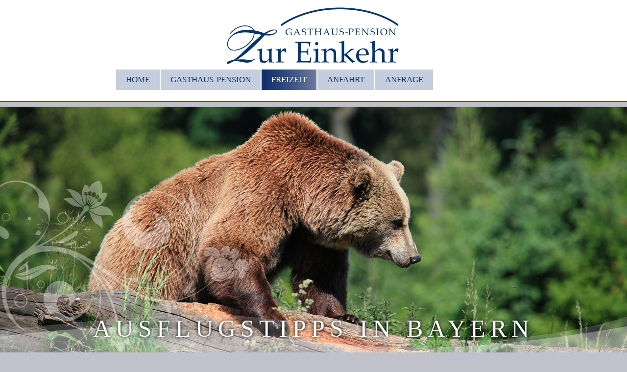

--- FILE ---
content_type: text/html; charset=UTF-8
request_url: https://www.gasthaus-einkehr.de/freizeit/bayerischer-wald.html?Thema=feste-und-festivals/trenck-der-pandur
body_size: 5385
content:
<!DOCTYPE HTML>
<html xmlns="http://www.w3.org/1999/xhtml">
  <head>
    <script type="text/javascript" src="/common/jquery/1.11.0.js"></script>
    <title>Trenck der Pandur - Trenckfestspiele Feste und Festivals - Ausflugstipps und Sehenswürdigkeiten im Bayerischen Wald, Bayern Freizeitmöglichkeiten im Dreiländereck - baden - wandern - skifahren </title>
    <link href="/css/fonts.css" rel="stylesheet" type="text/css" />
    <meta http-equiv="Content-Type" content="text/html; charset=utf-8" />
    <link href="/format.css" rel="stylesheet" type="text/css" media="screen" />
    <meta name="viewport" content="width=device-width, initial-scale=1.0, maximum-scale=1.0, user-scalable=no" />
    <script type="text/javascript" src="/common/js/mobile/respond.js"></script>
    <script type="text/javascript" src="/common/js/mobile/mobile-navi.js"></script>
    <script type="text/javascript" src="/common/js/autoBlender/autoBlender.js"></script>
    <script type="text/javascript" src="/js/effects.js"></script>
<!--[if lte IE 9]><script type="text/javascript" src="/common/js/mobile/html5shiv.js"></script><![endif]-->
    <meta name="description" content="Feste und Festivals Trenck der Pandur - Trenckfestspiele Interessante Ausflugstipps und Sehensw&#xFC;rdigkeiten finden Sie im Bayerischen Wald, Bayern." />
    <meta name="keywords" content="Feste und Festivals Trenck der Pandur - Trenckfestspiele Ausflugstipps, Sehensw&#xFC;rdigkeiten, Bayerischer Wald, Bayern, Freizeitm&#xF6;glichkeiten, Dreil&#xE4;ndereck, baden, wandern, skifahren, Bayerischer Wald" />
    <script type="text/javascript" src="/common/slimbox/slimbox2.js"></script>
    <link href="/common/slimbox/slimbox2.css" rel="stylesheet" type="text/css" media="screen" />
  </head>
  <body class="freizeit bayerischer-wald">
    <header id="header">
      <div id="top">
        <div id="logo">
          <p>
            <img src="/bilder/logo.png" style="width: 360px; height: 120px;" title="Gasthaus-Pension Zur Einkehr in Neureichenau" alt="Gasthaus-Pension Zur Einkehr in Neureichenau" />
          </p>
          <hr class="hiddenclear" />
        </div>
        <nav id="navi">
          <h2 class="menuebutton">Menü</h2>
          <ul>
            <li id="navi_216">
              <a href="/" title="Urlaub im Dreil&#xE4;ndereck Bayern - B&#xF6;hmen - &#xD6;sterreich - Pension mit Schie&#xDF;stand Zur Einkehr im Bayerischen Wald">Home</a>
            </li>
            <li id="navi_218">
              <a href="/gasthaus-pension/zur-einkehr.html" title="gem&#xFC;tliche Pension mit Schie&#xDF;stand im Dreil&#xE4;ndereck Bayern - Tschechien - &#xD6;sterreich">Gasthaus-Pension</a>
              <ul>
                <li id="navi_230">
                  <a href="/gasthaus-pension/zur-einkehr.html" title="gem&#xFC;tliche Pension mit Schie&#xDF;stand - Aktivurlaub f&#xFC;r Sportsch&#xFC;tzen">Zur Einkehr</a>
                </li>
                <li id="navi_222">
                  <a href="/gasthaus-pension/preise.html" title="Zimmerpreise - Doppelzimmer Pension Zur Einkehr im Bayerischen Wald">Zimmerpreise</a>
                </li>
                <li id="navi_224">
                  <a href="/gasthaus-pension/ferienwohnungen.html" title="Ferienwohnungen und Appartements Pension Zur Einkehr - aktuelle Preisliste pro Tag">Ferienwohnungen</a>
                </li>
                <li id="navi_223">
                  <a href="/gasthaus-pension/pauschalen.html" title="Angebote - Pension Zur Einkehr in Neureichenau Bayern">Angebote</a>
                </li>
              </ul>
            </li>
            <li class="aktiv-li" id="navi_219">
              <a class="aktiv" href="/freizeit/freizeittipps.html" title="Freizeitm&#xF6;glichkeiten im Dreil&#xE4;ndereck - baden - wandern - skifahren">Freizeit</a>
              <ul>
                <li id="navi_231">
                  <a href="/freizeit/freizeittipps.html" title="Freizeitm&#xF6;glichkeiten im Dreil&#xE4;ndereck - baden - wandern - skifahren">Freizeittipps</a>
                </li>
                <li class="aktiv-li" id="navi_225">
                  <span>Bayerischer Wald</span>
                </li>
              </ul>
            </li>
            <li id="navi_220">
              <a href="/anfahrt.html" title="Anfahrt nach Neureichenau im Bayerischen Wald - Gasthaus-Pension Zur Einkehr in Bayern">Anfahrt</a>
            </li>
            <li id="navi_221">
              <a href="/anfrage/unverbindliche-anfrage.html" title="unverbindliche Anfrage an Gasthaus-Pension Zur Einkehr in Neureichenau Bayern">Anfrage</a>
              <ul>
                <li id="navi_227">
                  <a href="/anfrage/unverbindliche-anfrage.html" title="unverbindliche Anfrage an Gasthaus-Pension Zur Einkehr in Neureichenau Bayern">Unverbindliche Anfrage</a>
                </li>
                <li id="navi_228">
                  <a href="/anfrage/impressum.html#innen" title="Impressum der Internetseite www.gasthaus-einkehr.de">Impressum &amp; Datenschutz</a>
                </li>
                <li id="navi_229">
                  <a href="/anfrage/sitemap.html#innen" title="Sitemap der Homepage www.gasthaus-einkehr.de">Sitemap</a>
                </li>
              </ul>
            </li>
          </ul>
        </nav>
        <hr />
      </div>
      <div id="bild">
        <p class="welle">
          <img src="/layout/wellen.png" />
        </p>
        <p class="blatt">
          <img src="/layout/blatt.png" />
        </p>
        <div>
          <p>
            <img src="/bilder/bayerischer-wald-top.jpg" style="width: 2000px; height: 790px;" title="Braunb&#xE4;r im Nationalpark" alt="Braunb&#xE4;r im Nationalpark" />
          </p>
        </div>
        <hr class="hiddenclear" />
        <div>
          <p class="ueberschrift">Ausflugstipps in Bayern</p>
        </div>
        <hr class="hiddenclear" />
      </div>
      <div id="infos">
        <div>
          <div class="kontakt">
            <p>Tel. +49 (0) 8584 / 277</p>
            <p>  <a href="mailto:info@gasthaus-einkehr.de?subject=Emailanfrage%20aus%20www.gasthaus-einkehr.de" title="Email senden">info@gasthaus-einkehr.de</a></p>
          </div>
          <ul>
            <li>
              <a href="/anfrage/unverbindliche-anfrage.html#innen"><img src="/bilder/icons/anfrage.png" style="width: 45px; height: 30px;" alt="Bayerischer Wald" /> Anfrage</a>
            </li>
          </ul>
        </div>
        <hr class="hiddenclear" />
      </div>
    </header>
    <div id="inhalte">
      <section id="links">
        <div class="bisy">
          <p>
            <img src="//image.unser-bayerischer-wald.de/ausflugstipps/trenck-pandurenfestspiele/top.jpg" width="497" height="178" alt="Freilicht-Festspiel in Waldm&#xFC;nchen Bayerischer Wald" />
          </p>
          <p class="hiddenclear"> </p>
        </div>
        <hr class="hiddenclear" />
        <div class="bisy">
          <h1>Freilicht-Festspiel in Waldmünchen Bayrischer Wald</h1>
          <p><a href="//image.unser-bayerischer-wald.de/ausflugstipps/trenck-pandurenfestspiele/gruppe_g.jpg" rel="lightbox[alle]"><img src="//image.unser-bayerischer-wald.de/ausflugstipps/trenck-pandurenfestspiele/gruppe.jpg" width="210" height="140" alt="Pandurenfestspiele in Bayern" /></a>In Waldmünchen im Bayerwald wird seit 1950 jedes Jahr im Juli/August ein ganz besonderes Freilicht-Festspiel aufgeführt. Die 300 Laienschauspieler machen mit beeindruckenden Reiterszenen und Lagerfeuer die Geschichte lebendig.</p>
          <p>
            <strong>Es ist wahrlich ein einzigartiges, historisches Freilicht-Erlebnis.</strong>
          </p>
          <p class="hiddenclear"> </p>
        </div>
        <hr class="hiddenclear" />
        <div class="bisy">
          <p><a href="//image.unser-bayerischer-wald.de/ausflugstipps/trenck-pandurenfestspiele/reiter1_g.jpg" rel="lightbox[alle]"><img src="//image.unser-bayerischer-wald.de/ausflugstipps/trenck-pandurenfestspiele/reiter1.jpg" width="210" height="140" alt="Festspiel Trenck der Pandur Bayern" /></a>Das Schauspiel handelt vom österreichischen Erbfolgekrieges von 1742. Trenck der Pandur zog damals mit einer Horde wilder Krieger durch Ostbayern. Sie kämpften grausam ohne Rücksicht auf Verluste.</p>
          <p>Am 15. September kamen sie nach Waldmünchen. Ihr schlimmer Ruf eilte ihnen bereits voraus.</p>
          <p class="hiddenclear"> </p>
        </div>
        <hr class="hiddenclear" />
        <div class="bisy">
          <p><a href="//image.unser-bayerischer-wald.de/ausflugstipps/trenck-pandurenfestspiele/paar_g.jpg" rel="lightbox[alle]"><img src="//image.unser-bayerischer-wald.de/ausflugstipps/trenck-pandurenfestspiele/paar.jpg" width="210" height="193" alt="Bayerischer Wald Festspiele" /></a>Aber auch die Liebe kommt in der historischen Aufführung nicht zu kurz. Drei Frauen spielen eine wichtige Rolle.</p>
          <p>Trenck der Pandur verehrte die Kaiserin Maria Theresia aus Wien. Für sie würde er "lachend in den Tod" gehen. Die Zigeunerin Mariuzza sieht Trencks Ende voraus. Kathi Schwab stammte aus Cham, daß die Panduren niedergebrannt haben. Sie war zuerst Gefangene, dann opferte sie sich freiwillig. Durch die Liebe werden sich "alle Sinne zum Besseren kehren".</p>
          <p class="hiddenclear"> </p>
        </div>
        <hr class="hiddenclear" />
        <div class="bisy">
          <p>
            <strong>Durch den Gesinnungswandel Trencks wurden die Waldmünchner gerettet. Der Wandel zum Guten bedeutete für Trenck jedoch den Anfang vom Ende...</strong>
          </p>
          <p class="hiddenclear"> </p>
        </div>
        <hr class="hiddenclear" />
        <div class="bisy">
          <h1>Weitere Infos zum Festspiel in Ostbayern</h1>
          <p>
            <img src="//image.unser-bayerischer-wald.de/ausflugstipps/trenck-pandurenfestspiele/reiter2.jpg" width="210" height="140" alt="Bayerischer Wald" />
          </p>
          <table>
            <tbody>
              <tr>
                <td style="vertical-align: top;">•</td>
                <td style="width: 300px;">Tribüne für Zuschauer ist überdacht und dreiseitig verglast</td>
              </tr>
              <tr>
                <td>•</td>
                <td style="width: 300px;">Nummerierte Sitzplätze</td>
              </tr>
              <tr>
                <td>•</td>
                <td style="width: 300px;">Busparkplätze vorhanden</td>
              </tr>
              <tr>
                <td>•</td>
                <td style="width: 300px;">Kartenvorverkauf unter: <a href="http://www.okticket.de" target="_blank" rel="nofollow">www.okticket.de</a></td>
              </tr>
              <tr>
                <td style="vertical-align: top;">•</td>
                <td style="width: 300px;">Infos: Touristinfo Waldmünchen<br />Tel. 09972/30725</td>
              </tr>
              <tr>
                <td>•</td>
                <td style="width: 300px;">Ab 20 Personen Gruppenermäßigung</td>
              </tr>
            </tbody>
          </table>
          <p> </p>
          <p class="hiddenclear"> </p>
        </div>
        <hr class="hiddenclear" />
        <div class="bisy">
          <h1>So finden Sie Waldmünchen im Bayerischen Wald</h1>
          <p><strong><a href="//image.unser-bayerischer-wald.de/ausflugstipps/trenck-pandurenfestspiele/karte_g.gif" rel="lightbox[alle]"><img src="//image.unser-bayerischer-wald.de/ausflugstipps/trenck-pandurenfestspiele/karte.gif" width="210" height="173" alt="Karte Bayerischer Wald" /></a>Norden: </strong>A 93 Weiden-Regensburg, Ausfahrt Nabburg; B 22 Richtung Cham, Ausfahrt Waldmünchen</p>
          <p><strong>Osten: </strong>B 26 Pilsen-Domazlice; bei Domazlice Richtung Waldmünchen</p>
          <p><strong>Süden: </strong>A 93 Regensburg-Weiden; Ausfahrt Nabburg; B 22 Richtung Cham, Ausfahrt Waldmünchen oder: A 3 Passau-Regensburg; Ausfahrt Straubing; B 20 Richtung Cham; B 22 Richtung Weiden</p>
          <p><strong>Westen: </strong>A 6 Nürnberg-Amberg; Ausfahrt Amberg-Ost; B 85 Richtung Schwandorf; weiter Richtung Neunburg v. Wald</p>
          <p class="hiddenclear"> </p>
        </div>
        <hr class="hiddenclear" />
        <div class="bisy">
          <h1>Kontakt für Infos - Kartenvorverkauf</h1>
          <p><strong><a href="//image.unser-bayerischer-wald.de/ausflugstipps/trenck-pandurenfestspiele/reiter3_g.jpg" rel="lightbox[alle]"><img src="//image.unser-bayerischer-wald.de/ausflugstipps/trenck-pandurenfestspiele/reiter3.jpg" width="210" height="163" alt="Festivals in Ostbayern" /></a>Touristinfo</strong><br />93449 Waldmünchen – Rathaus<br />Tel. (09972) 30725, Fax (09972) 30740</p>
          <p><strong>Öffnungszeiten:</strong><br /><strong>Montag bis Donnerstag:</strong> 08.00 – 12.00 Uhr <br />und 13.30 – 17.00 Uhr<br /><strong>Freitag:</strong> 08.00 – 12.00 Uhr</p>
          <p><strong>Juni bis August:</strong><br /><strong>Freitag:</strong> 13.30 – 16.00 Uhr<br /><strong>Samstag:</strong> 10.00 – 11.00 Uhr</p>
          <p>Abendkasse bei der Freilichtbühne an den Aufführungstagen ab 20.00 Uhr</p>
          <p> </p>
          <p class="hiddenclear"> </p>
        </div>
        <hr class="hiddenclear" />
        <div class="bisy">
          <p style="clear: both !important; margin-top: 15px !important; border-top-color: rgb(0, 0, 0); border-top-width: 1px; border-top-style: dashed; position: relative !important;">
            <strong><img src="//image.unser-bayerischer-wald.de/allgemein/eu.gif" style="margin-top: 5px;" alt="Neue Wege - Neue Welten" />Dieses Freizeitangebot wurde gefördert durch die Europäische Union und die Industrie- &amp; Handelskammer / Passau sowie die </strong>
            <strong>Wellness Hotels in Bayern</strong>
          </p>
          <p style="clear: both !important; margin-top: 15px !important; position: relative !important;">
            <em><strong>Hinweis: Alle Infos werden präsentiert von Tourismus - Marketing <a href="?Thema=impressum">Bayerischer Wald</a>.</strong> Hinweise zum Inhalt bitte richten an Tourismuswerbung des Bayerischen Waldes (zwischen Donau und Böhmerwald). Für die Richtigkeit des Textes kann keine Gewähr übernommen werden (Red. Bayern).</em>
          </p>
          <p class="hiddenclear"> </p>
        </div>
        <hr class="hiddenclear" />
      </section>
      <aside id="rechts">
        <article>
          <div id="bisy">
            <h2 style="margin-top: 15px !important;">Aktivurlaub</h2>
            <ul>
              <li>
                <a href="?Thema=aktivurlaub/skatingstrecke-finsterau">Skatingstrecke Finsterau</a>
              </li>
              <li>
                <a href="?Thema=aktivurlaub/nordic-walking-park-freyung">Nordic-Walking-Park Freyung</a>
              </li>
              <li>
                <a href="?Thema=aktivurlaub/reiten-in-grainet">Reiten in Grainet</a>
              </li>
            </ul>
            <h2 style="margin-top: 15px !important;">Ausflugstipps</h2>
            <ul>
              <li>
                <a href="?Thema=ausflugstipps/modehaus-garhammer">Modehaus Garhammer</a>
              </li>
              <li>
                <a href="?Thema=ausflugstipps/freilichtmuseum-finsterau">Freilichtmuseum Finsterau</a>
              </li>
              <li>
                <a href="?Thema=ausflugstipps/weinfurtner-das-glasdorf">Weinfurtner das Glasdorf</a>
              </li>
              <li>
                <a href="?Thema=ausflugstipps/schnapsbrennerei-liebl">Schnapsbrennerei Liebl</a>
              </li>
              <li>
                <a href="?Thema=ausflugstipps/schnapsbrennerei-penninger">Schnapsbrennerei Penninger</a>
              </li>
              <li>
                <a href="?Thema=ausflugstipps/keltendorf-gabreta-ringelai">Keltendorf Gabreta Ringelai</a>
              </li>
              <li>
                <a href="?Thema=ausflugstipps/steinwelten-hauzenberg">SteinWelten Hauzenberg</a>
              </li>
              <li>
                <a href="?Thema=ausflugstipps/jagd-fischereimuseum">Jagd- und Fischereimuseum</a>
              </li>
              <li>
                <a href="?Thema=ausflugstipps/pullman-city">Pullman-City</a>
              </li>
              <li>
                <a href="?Thema=ausflugstipps/krumau">Krummau</a>
              </li>
              <li>
                <a href="?Thema=ausflugstipps/schnupftabakmuseum-grafenau">Schnupftabakmuseum Grafenau</a>
              </li>
              <li>
                <a href="?Thema=ausflugstipps/nationalpark-bayerischer-wald">Nationalpark Bayerischer Wald</a>
              </li>
              <li>
                <a href="?Thema=ausflugstipps/graphitbergwerk-kropfmuehle">Graphitbergwerk Kropfmühl</a>
              </li>
              <li>
                <a href="?Thema=ausflugstipps/bayerwald-ticket">Bayerwald Ticket</a>
              </li>
              <li>
                <a href="?Thema=ausflugstipps/haus-zur-wildnis">Haus zur Wildnis</a>
              </li>
              <li>
                <a href="?Thema=ausflugstipps/baumwipfelpfad-neuschoenau">Baumwipfelpfad Neuschönau</a>
              </li>
              <li>
                <a href="?Thema=ausflugstipps/passau">Passau</a>
              </li>
              <li>
                <a href="?Thema=ausflugstipps/boehmerwald-tschechien">Böhmerwald Tschechien</a>
              </li>
            </ul>
            <h2 style="margin-top: 15px !important;">Baden und Kur</h2>
            <ul>
              <li>
                <a href="?Thema=baden-und-kur/badeparadies-peb-passau">Badeparadies PEB Passau</a>
              </li>
              <li>
                <a href="?Thema=baden-und-kur/karoli-badepark-waldkirchen">Karoli Badepark</a>
              </li>
              <li>
                <a href="?Thema=baden-und-kur/rannasee">Rannasee</a>
              </li>
            </ul>
            <h2 style="margin-top: 15px !important;">Feste und Festivals</h2>
            <ul>
              <li>
                <a href="?Thema=feste-und-festivals/further-drachenstich-{jahr}">Further Drachenstich</a>
              </li>
              <li>
                <a href="?Thema=feste-und-festivals/trenck-der-pandur">Trenck der Pandur - Trenckfestspiele</a>
              </li>
              <li>
                <a href="?Thema=feste-und-festivals/landshuter-hochzeit">Landshuter Hochzeit</a>
              </li>
              <li>
                <a href="?Thema=feste-und-festivals/passionsspiele-perlesreut">Passionsspiele Perlesreut</a>
              </li>
              <li>
                <a href="?Thema=feste-und-festivals/waldkirchner-rauhnacht">Waldkirchner Rauhnacht</a>
              </li>
              <li>
                <a href="?Thema=feste-und-festivals/gaeubodenvolksfest-straubing">Gäubodenvolksfest Straubing</a>
              </li>
              <li>
                <a href="?Thema=feste-und-festivals/burgfestspiele-neunussberg">Burgfestspiele Neunussberg</a>
              </li>
              <li>
                <a href="?Thema=feste-und-festivals/koetztinger-pfingstritt">Kötztinger Pfingstritt</a>
              </li>
            </ul>
            <h2 style="margin-top: 15px !important;">Golfen</h2>
            <ul>
              <li>
                <a href="?Thema=golfen/golfclub-am-nationalpark">Golfclub am Nationalpark</a>
              </li>
              <li>
                <a href="?Thema=golfen/golfclub-sagmuehle">Golfclub Sagmühle</a>
              </li>
              <li>
                <a href="?Thema=golfen/golfclub-bayerwald">Golfclub Bayerwald</a>
              </li>
              <li>
                <a href="?Thema=golfen/feng-shui-golfplatz">Feng Shui Golfplatz</a>
              </li>
            </ul>
            <h2 style="margin-top: 15px !important;">Impressum</h2>
            <ul>
              <li>
                <a href="?Thema=impressum">Impressum</a>
              </li>
            </ul>
            <h2 style="margin-top: 15px !important;">Radfahren</h2>
            <ul>
              <li>
                <a href="?Thema=radfahren/adalbert-stifter-radweg">Adalbert-Stifter-Radweg</a>
              </li>
              <li>
                <a href="?Thema=radfahren/bayern-boehmen">Radfahren Bayern / Böhmen</a>
              </li>
              <li>
                <a href="?Thema=radfahren/grafenau">Radfahren Grafenau</a>
              </li>
              <li>
                <a href="?Thema=radfahren/freyung">Radfahren Freyung</a>
              </li>
              <li>
                <a href="?Thema=radfahren/waldbahnradweg">Waldbahnradweg</a>
              </li>
              <li>
                <a href="?Thema=radfahren/spiegelau">Radfahren Spiegelau</a>
              </li>
              <li>
                <a href="?Thema=radfahren/mauth">Radfahren Mauth</a>
              </li>
              <li>
                <a href="?Thema=radfahren/waldkirchen">Radfahren Waldkirchen</a>
              </li>
            </ul>
            <h2 style="margin-top: 15px !important;">Skigebiete</h2>
            <ul>
              <li>
                <a href="?Thema=skigebiete/skischule-mitterdorf">Skischule Mitterdorf</a>
              </li>
              <li>
                <a href="?Thema=skigebiete/skizentrum-mitterdorf">Skizentrum Mitterdorf</a>
              </li>
              <li>
                <a href="?Thema=skigebiete/hochficht">Hochficht</a>
              </li>
            </ul>
            <h2 style="margin-top: 15px !important;">Wandern</h2>
            <ul>
              <li>
                <a href="?Thema=wandern/dreisessel">Dreisessel</a>
              </li>
              <li>
                <a href="?Thema=wandern/goldsteig">Goldsteig</a>
              </li>
              <li>
                <a href="?Thema=wandern/osser">Osser</a>
              </li>
              <li>
                <a href="?Thema=wandern/glaeserner-steig">Gläserner Steig</a>
              </li>
              <li>
                <a href="?Thema=wandern/boehmweg">Böhmweg</a>
              </li>
              <li>
                <a href="?Thema=wandern/arber">Arber</a>
              </li>
              <li>
                <a href="?Thema=wandern/baierweg">Baierweg</a>
              </li>
              <li>
                <a href="?Thema=wandern/haidel">Haidel</a>
              </li>
              <li>
                <a href="?Thema=wandern/lusen">Lusen</a>
              </li>
              <li>
                <a href="?Thema=wandern/rachel">Rachel</a>
              </li>
            </ul>
          </div>
        </article>
      </aside>
      <hr />
    </div>
    <footer id="footer">
      <div>
        <div class="links">
          <p><strong>Gasthaus-Pension Zur Einkehr</strong><br />Eva Boxleitner<br />Klafferstraß 4, D-94089 Neureichenau<br />Tel. +49 (0) 8584 / 277, Fax +49 (0) 8584 / 1229<br />E-Mail: <a href="mailto:info@gasthaus-einkehr.de?subject=Anfrage%20aus%20www.gasthaus-einkehr.de" title="Email senden">info@gasthaus-einkehr.de</a></p>
        </div>
        <div class="mitte">
          <p>
            <strong>Aktuelles</strong>
            <br />
            <a href="/gasthaus-pension/preise.html" title="Preisliste Zimmer">Zimmer Preise</a>
            <br />
            <a href="/gasthaus-pension/ferienwohnungen.html" title="Ferienwohnungen mit Preisliste">Ferienwohnungen Preise</a>
            <br />
            <a href="/gasthaus-pension/pauschalen.html" title="Angebote">Angebote</a>
          </p>
        </div>
        <div class="rechts">
          <p><strong>Kontakt und Service</strong><br /><a href="/anfrage/unverbindliche-anfrage.html#innen" title="unverbindliche Anfrage">Unverbindliche Anfrage</a><br /><a href="/anfahrt.html#innen" title="Lage / So erreichen Sie uns">Lage / So erreichen Sie uns </a><br /><a href="/anfrage/impressum.html#innen" title="Impressum &amp; Datenschutz">Impressum &amp; Datenschutz</a>  <a href="/anfrage/sitemap.html#innen" title="Sitemap">Sitemap</a>  <a href="#" title="nach oben">[ nach oben ]</a></p>
        </div>
      </div>
      <hr class="hiddenclear" />
      <article class="copyright">
        <p>Programmierung: © <a id="footerLink1">Tourismus</a> <a id="footerLink2">Marketing</a> <a id="footerLink3">Bayerischer Wald</a>, <a id="footerLink4">Bayern</a> <a id="footerLink5">Urlaub</a></p>
      </article>
      <hr class="hiddenclear" />
    </footer>
  </body>
</html>

--- FILE ---
content_type: text/css
request_url: https://www.gasthaus-einkehr.de/css/fonts.css
body_size: 112
content:
/* raleway-100 - latin */
@font-face {
  font-family: 'Raleway';
  font-style: normal;
  font-weight: 100;
  src: url('https://fonts.putznet.de/raleway-v28-latin/raleway-v28-latin-100.eot'); /* IE9 Compat Modes */
  src: local(''),
       url('https://fonts.putznet.de/raleway-v28-latin/raleway-v28-latin-100.eot?#iefix') format('embedded-opentype'), /* IE6-IE8 */
       url('https://fonts.putznet.de/raleway-v28-latin/raleway-v28-latin-100.woff2') format('woff2'), /* Super Modern Browsers */
       url('https://fonts.putznet.de/raleway-v28-latin/raleway-v28-latin-100.woff') format('woff'), /* Modern Browsers */
       url('https://fonts.putznet.de/raleway-v28-latin/raleway-v28-latin-100.ttf') format('truetype'), /* Safari, Android, iOS */
       url('https://fonts.putznet.de/raleway-v28-latin/raleway-v28-latin-100.svg#Raleway') format('svg'); /* Legacy iOS */
}

/* raleway-200 - latin */
@font-face {
  font-family: 'Raleway';
  font-style: normal;
  font-weight: 200;
  src: url('https://fonts.putznet.de/raleway-v28-latin/raleway-v28-latin-200.eot'); /* IE9 Compat Modes */
  src: local(''),
       url('https://fonts.putznet.de/raleway-v28-latin/raleway-v28-latin-200.eot?#iefix') format('embedded-opentype'), /* IE6-IE8 */
       url('https://fonts.putznet.de/raleway-v28-latin/raleway-v28-latin-200.woff2') format('woff2'), /* Super Modern Browsers */
       url('https://fonts.putznet.de/raleway-v28-latin/raleway-v28-latin-200.woff') format('woff'), /* Modern Browsers */
       url('https://fonts.putznet.de/raleway-v28-latin/raleway-v28-latin-200.ttf') format('truetype'), /* Safari, Android, iOS */
       url('https://fonts.putznet.de/raleway-v28-latin/raleway-v28-latin-200.svg#Raleway') format('svg'); /* Legacy iOS */
}

/* raleway-300 - latin */
@font-face {
  font-family: 'Raleway';
  font-style: normal;
  font-weight: 300;
  src: url('https://fonts.putznet.de/raleway-v28-latin/raleway-v28-latin-300.eot'); /* IE9 Compat Modes */
  src: local(''),
       url('https://fonts.putznet.de/raleway-v28-latin/raleway-v28-latin-300.eot?#iefix') format('embedded-opentype'), /* IE6-IE8 */
       url('https://fonts.putznet.de/raleway-v28-latin/raleway-v28-latin-300.woff2') format('woff2'), /* Super Modern Browsers */
       url('https://fonts.putznet.de/raleway-v28-latin/raleway-v28-latin-300.woff') format('woff'), /* Modern Browsers */
       url('https://fonts.putznet.de/raleway-v28-latin/raleway-v28-latin-300.ttf') format('truetype'), /* Safari, Android, iOS */
       url('https://fonts.putznet.de/raleway-v28-latin/raleway-v28-latin-300.svg#Raleway') format('svg'); /* Legacy iOS */
}

/* raleway-regular - latin */
@font-face {
  font-family: 'Raleway';
  font-style: normal;
  font-weight: 400;
  src: url('https://fonts.putznet.de/raleway-v28-latin/raleway-v28-latin-regular.eot'); /* IE9 Compat Modes */
  src: local(''),
       url('https://fonts.putznet.de/raleway-v28-latin/raleway-v28-latin-regular.eot?#iefix') format('embedded-opentype'), /* IE6-IE8 */
       url('https://fonts.putznet.de/raleway-v28-latin/raleway-v28-latin-regular.woff2') format('woff2'), /* Super Modern Browsers */
       url('https://fonts.putznet.de/raleway-v28-latin/raleway-v28-latin-regular.woff') format('woff'), /* Modern Browsers */
       url('https://fonts.putznet.de/raleway-v28-latin/raleway-v28-latin-regular.ttf') format('truetype'), /* Safari, Android, iOS */
       url('https://fonts.putznet.de/raleway-v28-latin/raleway-v28-latin-regular.svg#Raleway') format('svg'); /* Legacy iOS */
}

/* raleway-500 - latin */
@font-face {
  font-family: 'Raleway';
  font-style: normal;
  font-weight: 500;
  src: url('https://fonts.putznet.de/raleway-v28-latin/raleway-v28-latin-500.eot'); /* IE9 Compat Modes */
  src: local(''),
       url('https://fonts.putznet.de/raleway-v28-latin/raleway-v28-latin-500.eot?#iefix') format('embedded-opentype'), /* IE6-IE8 */
       url('https://fonts.putznet.de/raleway-v28-latin/raleway-v28-latin-500.woff2') format('woff2'), /* Super Modern Browsers */
       url('https://fonts.putznet.de/raleway-v28-latin/raleway-v28-latin-500.woff') format('woff'), /* Modern Browsers */
       url('https://fonts.putznet.de/raleway-v28-latin/raleway-v28-latin-500.ttf') format('truetype'), /* Safari, Android, iOS */
       url('https://fonts.putznet.de/raleway-v28-latin/raleway-v28-latin-500.svg#Raleway') format('svg'); /* Legacy iOS */
}

--- FILE ---
content_type: text/css;charset=UTF-8
request_url: https://www.gasthaus-einkehr.de/format.css
body_size: -252
content:
@import url(/css/normalize.css);
@import url(/css/format.css);
@import url(/css/navi.css);
@import url(/css/formular.css);


--- FILE ---
content_type: text/css
request_url: https://www.gasthaus-einkehr.de/css/format.css
body_size: 3356
content:
/**************************************************************************************************/

html
{
	margin: 0;
	padding: 0;
	overflow-y: scroll;
}

body
{
	margin: 0;
	padding: 0;
	font-family: 'Open+Sans', sans-serif;
	font-weight: lighter;
    font-size: 17px;
	text-align: left;
	line-height: 1.4em;
	color: #1c1c1c;
    background-color: #c1c1cb;
}


/**************************************************************************************************/
    

    #top
    {
       width: 90%;
       background-color: #fff;
       border-bottom: 1px solid #4c3d15;
       padding: 1% 5% 0 5%;
       margin: 0; 
       position: relative;
    }
    
    @media
    only screen and ( max-width: 1100px )
    {
         #top
        {
           width: 98%;                   
           padding: 1%;
        }
    }


/**************************************************************************************************/
    
    #logo
    {
        float: left;
        position: relative;
        width: 28%;
        margin: 0 2% 0 0; padding: 0;
        text-align: right; 
    }
    
    #logo p
    {
        margin: 0; 
        padding: 0;
        width: 100%;
    }
    
    #logo img
    {
        width: 100%;
        height: auto !important;
        margin: 0; 
        padding: 0;
        border: none;
    }
    
    @media
    only screen and ( max-width: 1400px )
    {
        #logo
        {
            width: 100%;
            text-align: center !important; 
        }

        #logo img
        {
            width: 80%;
        }
    }
    
    @media
    only screen and ( max-width: 1000px )
    {
        #logo 
        {
            width: 100%;   
            float: none; 
             
            margin: 0 auto;         
            top: 60px;
            height: 120px;
        }
        
        #logo img
        {
            width: 200px !important;
            height: auto;  
        }
    } 
    
/**************************************************************************************************/  

    #bild
    {
        margin: 5px 0 0 0;
        padding: 5px 0 0 0;    
        width: 100%;
        height: auto;
        position: relative;
    }

@media
only screen and ( max-width: 520px )
{
    #bild
    {
        padding: 5px 0 20px 0;
    }
}

    #bild div:first-of-type
    {
        margin: 0;
        padding: 0;
        height: 0;
        width: 100%;
        padding-bottom: 39.5%;
    }

    #bild div
    {
        margin: 0;
        padding: 0;
		width: 100%;
    }

    #bild p
    {
        padding: 0;
        margin: 0;
    }

    #bild .blend
    {
    	position: absolute;
    	top: 0;
    	left: 0;
    }

    #bild .spacer
    {
    	padding: 0 !important;
        margin: 0 !important;
    }

    #bild .first
    {
    	z-index: 2;
    }

    #bild .second
    {
    	z-index: 1;
    }

    #bild img
    {
        width: 100% !important;
        height: auto !important;
        margin: 0;
        padding: 0;
    }

    #bild .hiddenclear
    {
        display:none;
    }
    
    #bild .welle
    {
        z-index: 20;
        position: absolute;
        bottom: -5px;
    }
    
    #bild .blatt
    {
        z-index: 20;
        position: absolute;
        bottom: -25px;
        left: 0px;            
    }
    
    #bild .blatt img
    {
        width: 85% !important; 
        opacity: 0.8;
    }

    #bild .ueberschrift
    {
        z-index: 65;
        letter-spacing: 0.2em;
        width: 100%;
        font-weight: 300;
        text-align: center;
        position: absolute;
        bottom: 40px;
        left: 0;
        right: 0;
        color: #fff;
        font-size: 50px;
        text-transform: uppercase;  
        text-shadow: black 0 0 6px;
        font-family: 'Times';
    }

@media
only screen and ( max-width: 1025px )
{
    #bild .ueberschrift
    {
        font-size: 35px;
    }
}

@media
only screen and ( max-width: 750px )
{
    #bild .ueberschrift
    {
        font-size: 25px;
        bottom: 20px;
    }
}

@media
only screen and ( max-width: 520px )
{
    #bild .ueberschrift
    {
        position: relative;
        bottom: -10px;
        font-size: 18px;
    }
}
    
    @media
    only screen and ( max-width: 1600px )
    {
        #bild .blatt img
        {
            width: 60% !important;
            height: auto; 
        }
    }
    
    @media
    only screen and ( max-width: 800px )
    {
        #bild .blatt img
        {
            width: 40% !important;
            height: auto; 
        }
    }
    
    @media
    only screen and ( max-width: 500px )
    {
        #bild .blatt img
        {
            display: none; 
        }
    }
    
/**************************************************************************************************/

    #infos
    {
    	margin: 0;
    	padding: 10px 0;
        width: 100%;
        background-image: url(/layout/holz-hg.jpg);
        background-position: top center;
        background-repeat: repeat-y;
        color: #fff;
        font-size: 18px;
    }
    
    #infos div
    {
        width: 1400px;
        max-width: 95%;
        margin: 0 auto;
        padding: 0;
        display: table;
        z-index: 200; 
        clear: both;
        display: block;
    } 
    
    #infos .kontakt
    {
        width: 54%;
        height: 45px;
        float: left;
        display: table;     
        padding: 0 3px;
    }

    #infos p, #infos img
    {
        display: table-cell;
        vertical-align: middle;
    }

    #infos a
    {
        color: #fff;
        text-decoration: none;
    }
    
    #infos ul
    {
        width: 45%;      
        float: left;  
        display: table; 
        margin: 0; padding: 0; 
    }
    
    #infos li
    {
    	text-align: center;
    	margin: 0 1% 0 0;
        padding: 0;  
        display: inline;  
        list-style-type: none;
    }
    
    #infos li img
    {
        float: left;
        margin: -3px 10px 0 0 !important;
    }

    #infos li a
    {
    	color: #fff;
    	padding: 9px 10px 7px 10px;
    	margin: 0;  
    	font-weight: 100;
        -webkit-transition: background-color 1s; /* For Safari 3.1 to 6.0 */
        transition: background-color 1s; 
        display: table-cell;
        vertical-align: middle;  
        border: 1px solid #fff;
        text-transform: uppercase;
        font-size: 16px;
    }
    
    #infos li a:hover, #infos li a:active, #infos li a:focus
    {
    	background-color: #4d3d15;
    	color: #fff;
    	padding: 9px 10px 7px 10px; 
    	margin: 0;     
    	font-weight: normal;
        text-decoration: none !important;
        display: table-cell;
        vertical-align: middle; 
        border: 1px solid #fff;
        font-size: 16px;
    }
    
    @media
    only screen and ( max-width: 1200px )
    {
        #infos .kontakt
        {
            width: 100%; 
            float: none;
            display: block;
            text-align: center;  
        }
        
        #infos .kontakt p
        {
            width: 50%; 
            display: inline;    
        }
        
        #infos .kontakt a
        {
            padding: 3px;
            
        }

        #infos ul
        {
            width: 100%;
            float: none;
            text-align: center;
            display: block; 
        }

    }
    
    @media
    only screen and ( max-width: 650px )
    {
        #infos .kontakt
        {
            height: auto;
        }
    
        #infos .kontakt p
        {
            display: block !important;
            width: 100%;
            padding: 3px;
            margin: 0; 
            font-size: 17px; 
        }
        
        #infos ul
        {
            margin: 5px 0 0 0;
        } 
        
        #infos li
        {
            display: block;
            margin: 0 auto;
            width: 200px;   
        }
        
        #infos img
        {
            height: 20px !important;
            width: auto !important;
        }
        
        #infos li a, #infos li a:hover
        {
            text-align: center; 
            display: block;
            margin: 1px 0 0 0; 
        } 
    }

/**************************************************************************************************/

    #inhalte
    {
    	margin: 0 auto;
    	padding: 35px 0;
        max-width: 1400px;
        width: 95%;
    }

    #inhalte article, #inhalte div
    {
        margin: 0;
        padding: 0;
    }

    #inhalte a
    {
        font-weight: 500;
        text-decoration: none;
        color: #003471;
    }

    #inhalte a:hover
    {
        color: #657296;
        text-decoration: underline;
    } 
    
    #inhalte h1
    {
        font-size: 35px;
        color: #003471;
        font-weight: 100;
        line-height: 1.2em;
        font-family: 'Times';
    }
    
    #inhalte h2
    {
        color: #000;
        font-size: 22px;
        padding: 0;
        font-weight: 300;
    }

    #inhalte h3
    {
        color: #000;
        font-size: 18px;
        padding: 0;
    }
    
    #inhalte img
    {
        max-width: 100% !important;                   
        width: auto !important;                   
        height: auto !important;
    }
    
    #inhalte .ohneVG
    {
        width: auto !important;
    }
    
    #inhalte table
    {
        margin: 25px;
    }
    
    #inhalte .preise td
    {
        width: 46%;
        border: 1px solid #dcd4c0;
        padding: 2%;
    }
    
    #inhalte ul, #inhalte table
    {
        margin: 10px 0; 
        padding: 0;
    }
    
    #inhalte li
    {
        margin: 0 0 0 20px;   
        padding: 0; 
    }
    
    #inhalte .linkButton
    {
        font-size: 22px;
        margin: 0 0 10px 0;
        padding: 0;
        text-transform: uppercase;
    }

    #inhalte .linkButton a
    {
    	background-color: #003471;
        -webkit-transition: background-color 1s; /* For Safari 3.1 to 6.0 */
        transition: background-color 1s;
    	color: #fff;
    	padding: 8px 50px 8px 50px;
    	margin: 0;
    	float: none;
    	font-weight: normal;
    }

    #inhalte .linkButton a:hover, #inhalte .linkButton a:active, #inhalte .linkButton a:focus
    {
    	color: #fff;
    	padding: 8px 50px 8px 50px;
        background-color: #c6cddc;
    	margin: 0;
    	float: none;
    	font-weight: normal;
        text-decoration: none !important;
        background-image: none;
    }
    
    @media
    only screen and ( max-width: 1000px )
    {
        #inhalte .linkButton
        {
            font-size: 18px;
        } 
    }
    
    @media
    only screen and ( max-width: 500px )
    {
        #inhalte h1
        {
            font-size: 30px;
        } 
    }
    
/**************************************************************************************************/

    #innen
    {
        width: 100%;
        padding: 0;
        text-align: center;   
    }
    
    #innen article
    {
        padding: 2%;
        text-align: left;
    }

    #innen .kinderland
    {
        float: none;
    }

    #innen .text-center
    {
        text-align: center;
        padding: 2% 0;
    }

    #innen .width-auto
    {
        float: left;
        margin: 0 10px 10px 0;
        padding: 0;
    }

@media
only screen and ( max-width: 340px )
{
    #innen .width-auto
    {
        float: none;
        margin: 0;
        padding: 0;
    }
}

    #innen iframe
    {
        width: 100%;
    }

/**************************************************************************************************/

    #innen .center
    {
        text-align: center;
    }

/**************************************************************************************************/

    #innen .pension-preise
    {
        padding: 2%;
        background-color: #fff;
        margin: 0 0 20px 0;
    }

    #innen .pension-preise img
    {
        float: left;
    }

    #innen .pension-preise table
    {
        margin: 0;
        padding: 0;
        width: 100%;
    }

    #innen .pension-preise table td
    {
        margin: 5px;
    }

    #innen .pension-preise .spalte1
    {
        text-align: left;
        padding: 2px;
        background-color: #d5d5dc;
        border-bottom: 1px solid #000;
    }

    #innen .pension-preise .spalte2
    {
        text-align: right;
        padding: 2px;
        background-color: #d5d5dc;
        border-bottom: 1px solid #000;
    }

    #innen .pension-preise .content
    {
        margin: 0;
        padding: 0;
        width: 50%;
        float: left;
    }

    #innen .pension-preise .content img
    {
        margin: 7px 0 0 0;
        padding: 0;
        width: auto !important;
        height: 225px !important;
        float: left;
    }

    #innen .pension-preise .image
    {
        margin: 0 5% 0 0;
        padding: 0;
        width: 45%;
        float: left;
    }

@media
only screen and ( max-width: 800px )
{
    #innen .pension-preise .content
    {
        margin: 0;
        padding: 0;
        width: 100%;
        float: none;
    }

    #innen .pension-preise .image
    {
        margin: 0;
        padding: 0;
        width: 100%;
        float: none;
    }

    #innen .pension-preise img
    {
        float: none;
        margin: 0 0 10px 0;
    }
}

@media
only screen and ( max-width: 500px )
{
    #innen .pension-preise .content img
    {
        width: 100% !important;
        height: auto !important;
        float: none;
    }


}

/**************************************************************************************************/

    #innen .bilder
    {
        margin: 0;
        padding: 2%;
        background-color: #fff;
        width: 96%;
    }

    #innen .bilder p
    {
        margin: 0;
        padding: 0;
    }

    #innen .bilder img
    {
        margin: 0;
        padding: 0;
        float: left;
        width: 48% !important;
        height: auto !important;
    }

@media
only screen and ( max-width: 500px )
{
    #innen .bilder img
    {
        float: none;
        width: 100% !important;
    }
}

    #innen .bilder .bildAbsatz img
    {
        margin: 0;
        padding: 0;
        float: right;
    }

/**************************************************************************************************/

    #innen .bilderleiste
    {
        margin: 0;
        padding: 2% 2% 0 2%;
        background-color: #fff;
        width: 96%;
    }

    #innen .bilderleiste p
    {
        margin: 0;
        padding: 0;
    }

    #innen .bilderleiste img
    {
        margin: 0 2% 2% 0;
        padding: 0;
        float: left;
        width: 32% !important;
        height: auto !important;
    }

    #innen .bilderleiste .bildAbsatz img
    {
        margin: 0;
        padding: 0 0 2% 0;
        float: right;
    }

@media
only screen and ( max-width: 500px )
{
    #innen .bilderleiste img
    {
        float: none;
        width: 100% !important;
    }
}

/**************************************************************************************************/

@media
only screen and ( max-width: 440px )
{

    #innen .fewo .linkButton
    {
    	font-size: 15px;
    }

    #innen .fewo .linkButton a
    {
    	padding: 8px;
    }

    #innen .fewo .linkButton a:hover, #innen .fewo .linkButton a:active, #innen .fewo .linkButton a:focus
    {
    	padding: 8px;
    }
}

/**************************************************************************************************/

    #innen #sitemap
    {
        text-align: center;
        margin: 20px 0;
    }

    #innen #sitemap h1
    {
        margin: 0 0 20px 0;
    }

    #innen #sitemap ul
    {
        margin: 0 auto;
        padding: 0;
        background-color: transparent;
        text-align: center;
    }

    #innen #sitemap li
    {
        margin: 0;
        padding: 0;
        list-style-type: none;
    }

    #innen #sitemap ul li
    {
        margin: 5px 0 0 0;
    }

    #innen #sitemap ul li a
    {
        font-weight: bold;
    }

    #innen #sitemap ul li ul li a
    {
        font-weight: bold;
    }

    #innen #sitemap ul li ul li ul li a
    {
        font-weight: normal;
        color: #2462ab;
    }

@media only screen and ( max-width: 1100px )
{
    #innen #sitemap a
    {
        font-size: 20px;
    }
}

/**************************************************************************************************/

    #block
    {
        margin: 0;
        padding: 0;
        text-align: left;
        display: flex;
        justify-content: space-between;
    }
    
    #block article
    {
        position: relative; 
        width: 32%;
        margin: 0 1%;
        padding: 0 0 30px 0;
    }

    #block .hiddenclear
    {
        display: none;
    }

    #block p
    {
        padding: 0;
        margin: 0 0 15px 0;
    }
    
    #block .bildAbsatz
    {
        margin: 0; 
        padding: 0;
        position: absolute;
        bottom: 0;
    }
    
    #block img
    {
        width: 99.8% !important;
        height: auto !important;
        display: block;
    }

    #block .linkButton
    {
        position: absolute;
        bottom: 0px;
        left: 0;
        width: 96%;
        text-align: center;
        font-family: 'Times';
        font-size: 16px;
    }

@media
only screen and ( max-width: 800px )
{
    #block .linkButton
    {
        font-size: 15px;
    }
}

    #block .linkButton a
    {
    	color:#fff;
        background-color: #003471;
    	padding: 10px 2%;
    	margin:0;
    	float:none;
    	font-weight:normal;
        width: 100%;
        display: block;
    }

    #block .linkButton a:hover, #block .linkButton a:active, #block .linkButton a:focus
    {
    	color:#fff;
        background-color: #627195;
    	padding: 10px 2%;
        background-image: none;
    	margin:0;
    	float:none;
    	font-weight:normal;
        text-decoration:none !important;
        width: 100%;
        display: block;
    }


    @media
    only screen and ( max-width: 700px )
    {
        #block 
        {
            display: block !important;
        }
    
        #block article
        {
            width: 96%;
            padding: 2%;
            margin: 10px 0;
        }

        #block .linkButton
        {
            position: absolute;
            bottom: 0px;
            left: 0;
            width: 92.1%;
            text-align: center;
            margin: 0 2%;
            font-size: 18px;
        }
    }
    
/**************************************************************************************************/

    #links
    {
        width: 68%;
        float: left;
        padding: 0; 
    }
    
    #links article
    {
        margin: 0 0 30px 0;
    }
    
    #links img
    {
        width: 48% !important;   
        max-width: 100%;
        margin: 0 1% 1% 0;
        padding: 0;
        float: left;
    }
    
    #links h2
    {
        padding: 0;
    }
    
    #links .bisy
    {
        margin: 0 0 30px 0;  
    }

    #links .bisy ul
    {
        display: inline-block;
        margin: 0 0 0 10px;
    }

    #links .bisy img
    {
        width: auto !important;
        max-width: 100% !important;
        margin: 2px 10px 20px 0;
    }
    
    #links .bisy p
    {
        display: block;
    }
    
    #links .right
    {
        float: right;
        max-width: 100%;
    }

@media
only screen and ( max-width: 500px )
{
    #links img
    {
        width: 100% !important;
        height: auto;
        margin: 1% 0;
        padding: 0;
        float: none;
        display: block;
    }

    #links .bisy h1
    {
        font-size: 25px;
    }

    #links .right
    {
        float: none;
        margin: 0;
    }
}

/**************************************************************************************************/

    #rechts
    {
        width: 30%;     
        float: right;
    } 
    
    #rechts article, #rechts div
    {
        background-color: #f8f6f2;
        padding: 3%;  
        margin: 0 0 30px 0;  
    }

    #rechts .linkButton a, #rechts .linkButton a:hover
    {
        display: block !important;
        padding: 8px 0 !important;
        text-align: center;
    }
    
    #rechts #bisy .open
    {
        margin: 1px 0px;
        padding: 8px 20px 8px 20px;
        background-color: #003471;
        -webkit-transition: background-color 1s; /* For Safari 3.1 to 6.0 */
        transition: background-color 1s;
        color: #fff;
    }
    
    #rechts #bisy .close
    {
        margin: 1px 0px;
        padding: 10px;
    	color: #fff;
        background-color: #657296;
    	padding: 8px 20px 8px 20px;
        color: #fff;
    }
    
    #rechts #bisy ul
    {
       	display: none;
    }
    
    @media
    only screen and ( max-width: 950px )
    {
        #links, #rechts
        {
            width: 96%;
            float: none;
            padding: 3%; 
            display: block; 
        }
    }

/**************************************************************************************************/

@media
only screen and ( max-width: 500px )
{
    .gasthaus-pension #links .linkButton
    {
    	font-size: 15px;
    }

    .gasthaus-pension #links .linkButton a
    {
    	padding: 8px;
    }

    .gasthaus-pension #links .linkButton a:hover, .gasthaus-pension #links .linkButton a:active, .gasthaus-pension #links .linkButton a:focus
    {
    	padding: 8px;
    }
}

@media
only screen and ( max-width: 300px )
{
    .gasthaus-pension #links .linkButton
    {
    	font-size: 14px;
    }
}

    #rechts .pauschalenNavi li
    {
        list-style-type: none;
        margin: 0;
        padding: 0;
    }

    #rechts .pauschalenNavi a
    {
    	background-color: #003471;
        -webkit-transition: background-color 1s; /* For Safari 3.1 to 6.0 */
        transition: background-color 1s;
    	color: #fff;
    	padding: 5px 5px 5px 30px;
    	margin: 0 0 2px 0;
    	float: none;
    	font-weight: normal;
        display: block;
        background-image: url(/layout/pauschalen-navi.png);
        background-position: 3% 55%;
        background-repeat: no-repeat;
    }

    #rechts .pauschalenNavi a:hover
    {
    	color: #fff;
    	padding: 5px;
        background-color: #c6cddc;
    	padding: 5px 5px 5px 30px;
    	float: none;
    	font-weight: normal;
        text-decoration: none !important;
        background-image: none;
        display: block;
        background-image: url(/layout/pauschalen-navi.png);
        background-position: 3% 55%;
        background-repeat: no-repeat;
    }

/**************************************************************************************************/

    #bwRegionKalender
    {
        display: block;
        clear: both;
        margin: 0 auto;
    }

/**************************************************************************************************/

    #footer
    {
        margin: 0;
        padding: 0;
        background-image: url(/layout/holz-hg.jpg);
        background-position: top center;
        background-repeat: repeat-y;
        background-size: 100%;
        line-height: 1.6em;
        font-size: 14px;
    }
    
    #footer div
    {
        margin: 0 auto;
    	padding: 15px 0;
        max-width: 1400px;
        width: 95%;
        color: #fff;
    }
    
    #footer a
    {
        color: #fff;
        text-decoration: none;
        border-right: 1px solid #fff;
        padding: 0 10px;
    }
    
    #footer a:hover
    {
        text-decoration: underline;
    }
    
    #footer .links
    {
        width: 33%;
        float: left;
    }

@media
only screen and ( max-width: 1000px )
{
    #footer .links
    {
        width: 100%;
        padding: 2% 0;
        float: none;
        text-align: left;
        border-bottom: 1px solid #fff;
    }
}

@media
only screen and ( max-width: 630px )
{
    #footer .links p
    {
        margin: 0 0 0 10px;
    }
}

    #footer .links a, #footer .mitte a
    {
        border: none;
        padding: 0;
    }

    #footer .mitte
    {
        width: 33%;
        float: left;
    }

@media
only screen and ( max-width: 1200px )
{
    #footer .mitte
    {
        width: 25%;
        float: left;
    }
}

@media
only screen and ( max-width: 1000px )
{
    #footer .mitte
    {
        width: 40%;
        float: left;
    }
}

@media
only screen and ( max-width: 630px )
{
    #footer .mitte
    {
        width: 96%;
        padding: 2% 0;
        float: none;
        border-bottom: 1px solid #fff;
    }

    #footer .mitte p
    {
        margin: 0 0 0 10px;
    }
}
    
    #footer .rechts
    {
        float: right;
        width: 33%;
    }

@media
only screen and ( max-width: 1200px )
{
    #footer .rechts
    {
        width: 41%;
        float: left;
    }
}

@media
only screen and ( max-width: 1000px )
{
    #footer .rechts
    {
        width: 60%;
        float: left;
    }
}

@media
only screen and ( max-width: 630px )
{
    #footer .rechts
    {
        width: 100%;
        float: none;
        border-bottom: 1px solid #fff;
    }
}

    #footer .rechts p strong
    {
        padding: 0 0 0 10px;
    }
    
    #footer .copyright
    {
        margin: 0 auto;
    	padding: 4px 0;   
        width: 100%;
        background-color: #fff;
        text-align: center;  
    }
    
    #footer .copyright a
    {
        color: #1c1c1c; 
        padding: 0;
        border: none;
    }
    
@media
only screen and ( max-width: 630px )
{
    #footer .links, #footer .rechts
    {
        width: 96%;
        padding: 2% 0;
        float: none;
    }
}

@media
only screen and ( max-width: 400px )
{
    #footer a
    {
        width: 96%;
        padding: 2%;
        float: none;
        display: block;
        clear: both;
        background-color: #f8f6f2;
        color: #1c1c1c;
        margin: 0;
    }

    #footer .copyright a
    {
        color: #1c1c1c;
        background-color: transparent;
        display: inline;
    }
}

/**************************************************************************************************/

.hiddenclear, hr
{
	font-size: 1px !important;
	line-height: 1px !important;
	clear: both !important;
	margin: 0 !important;
	padding: 0 !important;
	height: 1px !important;
	visibility: hidden !important;
}

.clear
{
	clear: both !important;
}

--- FILE ---
content_type: text/css
request_url: https://www.gasthaus-einkehr.de/css/navi.css
body_size: 755
content:
#navi .menuebutton
{
	display: none;
}

@media
only screen and ( min-width: 1001px )
{

.jQuery
{
	float: none;
}

/**************************************************************************************************/


    #navi
    {
        float: left;
        text-align: left;
        position: relative;
        width: 70%;
        margin: 40px 0 0 0; padding: 0;
        font-size: 20px;  
        z-index: 100;
        font-family: 'Times';
    }

    #navi > ul
    {
        margin: 0 auto;
        padding: 0;
        list-style-type: none;  
    }

    #navi > ul > li
    {
        line-height: 1.3em; 
        float: left;
        position: relative;
        text-align: center;
        margin: 0 2px 0 0;
        padding: 0 0 20px 0;
        text-transform: uppercase;
    }

    #navi > ul > li > a
    {
        color: #003471;
        margin: 0;
        padding: 10px 20px;
        text-decoration: none;
        background-color: #c6cddc;
        -webkit-transition: background-color 1s; /* For Safari 3.1 to 6.0 */
        transition: background-color 1s;
    }

    #navi > ul > li > a:link, #navi > ul > li > a:visited
    {
        margin: 0;
        padding: 10px 20px;
        display: block;
    }

    #navi > ul > li:hover > a, #navi > ul > li > a:active, #navi > ul > li > a:focus
    {
        margin: 0;
        padding: 10px 20px;
        text-decoration: none;
        display: block;
        color: #fff;
        background-color: #11306e;
        background-image: url(/layout/navi-hover.png);
        background-position: top right;
        background-repeat: no-repeat;
        -webkit-transition: background-image 1ms; /* For Safari 3.1 to 6.0 */
        transition: background-image 1ms;
    }

    #navi > ul > li > span, #navi > ul > li > .aktiv
    {
        color: #fff;
        margin: 0;
        padding: 10px 20px !important;
        text-decoration: none;
        display: block;
        background-color: #11306e;
        background-image: url(/layout/navi-hover.png);
        background-position: top right;
        background-repeat: no-repeat;
    }

/**************************************************************************************************/

    #navi ul > li > ul
    {
        display: none;
        position: absolute;
        top: 48px;
        left: 0px;
        text-align: left;
        list-style-type: none;
        z-index: 10;
        margin: 0;
        padding: 0;
        text-transform: uppercase;
        font-size: 16px;
        font-weight: normal;
    }

    #navi ul > li:hover > ul
    {
        display: block;
    }

    #navi ul > li > ul > li
    {
        padding: 0;
        margin: 0 0 2px 0;
        list-style-type: none;
        float: left;
        width: 200px;
        display: block;
        background-image: none;
        text-align: left;
    }

    #navi ul > li > ul > li > a
    {
        color: #11306e;
        padding: 5px;
        margin: 0;
        text-decoration: none;
        display: block;
        border: none;
        background-color: #c6cddc;
        -webkit-transition: background-color 1s; /* For Safari 3.1 to 6.0 */
        transition: background-color 1s;
    }

    #navi ul > li > ul > li > a:link, #navi ul > li > ul > li > a:visited
    {
        padding: 5px;
        margin: 0;
        display: block;
        border: none;
    }

    #navi ul > li > ul > li > a:hover, #navi ul > li > ul > li > a:active, #navi ul > li > ul > li > a:focus
    {
        color: #fff !important;
        background-color: #11306e;
        padding: 5px;
        margin: 0;
        text-decoration: none;
        display: block;
    }

    #navi ul > li > ul > li > span, #navi ul > li > ul > li > .activ
    {
        color: #fff;
        background-color: #11306e;
        padding: 5px;
        margin: 0;
        text-decoration: none;
        display: block;
    }
}

/**************************************************************************************************/

@media only screen and ( max-width: 1400px )
{       
    #navi
    {
        font-size: 17px;
        margin: 0 auto;
        float: none;
    }   
}

/**************************************************************************************************/

@media only screen and ( max-width: 1000px )
{

	.jQuery
	{
		float: left;
	}

	#navi
	{
		background-image: url(/layout/holz-hg.jpg);
        background-position: top center;
        background-repeat: repeat-y;
		font-size: 20px;
		font-weight: 400;
		line-height: normal;
		color: #fff;
		width: 100%;
        position: absolute;
        top: 0;
        left: 0;
        margin: 0;
        text-align: left;
        
        z-index: 1000 !important;
	}

	#navi .menuebutton
	{
		background-image: url(/layout/menu-icon.png);
		background-position: 95% 50%;
		background-repeat: no-repeat;
		padding: 10px 10px 10px 10px;
		display: block;
		clear: both;
		border-bottom: 1px solid #fff;
	}

    #navi h2
    {
        margin: 0;
        padding: 0;
    }

	#navi p
	{
		padding: 0;
		margin: 0;
	}

	#navi ul
	{
		display: none;
		margin: 0;
		padding: 0;
		list-style-type: none;
	}

	#navi>ul>li>ul
	{
		background-color: #4d3d15;
	}

	#navi>ul>li>ul>li>ul
	{
		background-color: #4d3d15;
	}

	#navi li
	{
		margin: 0;
		padding: 0;
		list-style-type:none;
		border-bottom: 1px solid #fff;
	}

	#navi li:first-child
	{
		border-top: 1px solid #fff;
	}

	#navi ul li ul li:last-child
	{
		border-bottom: none;
	}

	#navi a
	{
		color: #fff !important;
		margin: 0;
		padding: 10px 20px;
		display: block;
		text-decoration: none;
	}

	#navi a:link, #navi a:visited
    {
        display: block;
    }

	#navi a:hover, #navi a:active, #navi a:focus
	{
        display: block;
	}

	 #navi .aktiv, #navi span
	{
		display: block;
        padding: 10px 20px;
	}
}

--- FILE ---
content_type: text/css
request_url: https://www.gasthaus-einkehr.de/css/formular.css
body_size: 276
content:
    label
    {
    	width: 30% !important;
    	display: block;
    	float: left;
    	vertical-align: baseline;
    	margin: 0;
    	padding: 8px;
    }

    #p_id_7 label
    {
        width: 100% !important;
    }

    input
    {
    	width: 65% !important;
    	margin: 0;
    	padding: 8px;
    	font-size: 12px;
    	border: 1px solid #000;
    }

    #p_id_80 input
    {
        width: auto !important;
    }

    textarea
    {
    	width: 65% !important;
    	height: 100px;
    	margin: 0;
    	padding: 5px;
    	font-size: 12px;
    	font-family: Arial, Helvetica;
    	border: 1px solid #000;
    }

    .error
    {
    	color: #a00 !important;
    }

    .error input
    {
    	border: 1px solid #a00;
    	background-color: #eee;
        
    }

    .checkbox
    {
    	width: auto;
        margin: 0 0 20px 0;
        padding: 0;
    }

    .submit
    {
        text-transform: uppercase;
        font-weight: 300;
        font-size: 22px;
        background-color: #003471;
    	color: #fff;
    	margin: 0;
        color: #fff;
    }

    #blind_action
    {
    	margin: 10px 0;
        width: 340px !important;
    }

    .formular .FormError
    {
    	border: 2px solid #a00 !important;
    	background-color: #fff !important;
    	padding: 5px !important;
    	margin: 0 0 15px 0 !important;
    	position: relative;
    }

    .FormError ul
    {
    	margin: 5px 5px 5px 20px;
    	padding: 0;
    }

    .FormError li
    {
    	margin: 0;
    	padding: 0;
    	line-height: 1em;
    }

    .formular
    {
        border: none;
    }

    .formular h2
    {
    	clear: both;
    }

    .formular p
    {
    	margin: 2px 0 0 0 !important;
    	padding: 0 !important;
    	clear: both !important;
    }

    .FormError h2
    {
    	color: #a00 !important;
    	margin: 0 !important;
    	padding: 0 !important;
    }


    /*****************************************************************/

    @media only screen and ( max-width: 500px )
    {
        label
        {
            width: 95% !important;
            float: none !important;
            display: block !important;
            padding: 8px !important;
        }

        input, textarea, .submit
        {
            width: 95% !important;
            float: none !important;
            display: block !important;
            padding: 8px !important;
            margin: 0 !important;
        }

        #blind_action
        {
            margin: 10px 0 0 0 !important;
            width: 100% !important;
        }

    }


@media
only screen and ( max-width: 340px )
{
    .submit
    {
        font-size: 18px;
    }
}


--- FILE ---
content_type: application/javascript
request_url: https://www.gasthaus-einkehr.de/js/effects.js
body_size: 47
content:
$(document).ready(function()
{

    // Link der Freizeitthemen einen Hash Tag mitgeben
	$('#bisy a').each( function()
	{
		attr = $(this).attr('href') + '#inhalte';
		$(this).attr('href', attr);
	});

    // Auf- und Zuklappen der Rubrikpunkte im Bisy mobile Version
	$('#bisy h2').attr('data-state', 'closed');
    $('#bisy h2').attr('class', 'open');

    $('#bisy h2').mouseenter(function()
    {
        $('#bisy h2').css('cursor', 'pointer');
    });

	$('#bisy h2').click( function ()
	{
		if($(this).attr('data-state') == "closed")
		{
			$(this).attr('data-state', 'opened').next().show(400);
            $(this).attr('class', 'close');
		}
		else
		{
			$(this).attr('data-state', 'closed').next().hide(400);
            $(this).attr('class', 'open');
		}
	});

    if(location.hash == "#inhalte")
	{
	    scrollTopValue = $(location.hash).offset().top ;
		$('html, body').animate({scrollTop: 0}, 1 ).delay(2000).animate({scrollTop: scrollTopValue}, 800 );
	}
});


